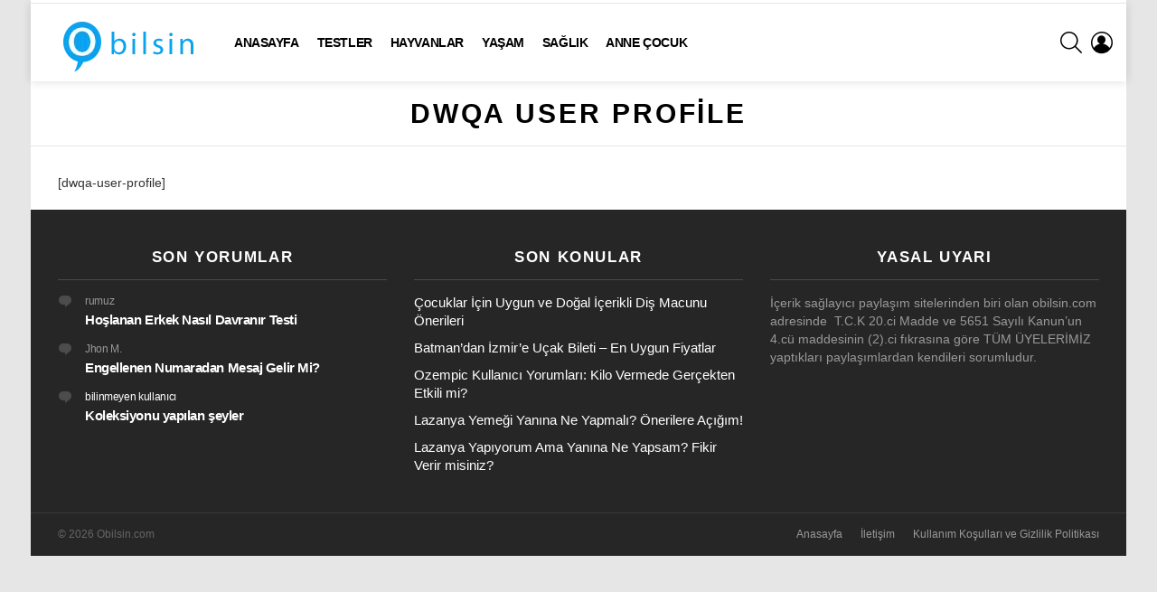

--- FILE ---
content_type: text/html; charset=UTF-8
request_url: https://obilsin.com/dwqa-user-profile/
body_size: 13047
content:
<!DOCTYPE html>
<!--[if IE 8]><html class="no-js g1-off-outside lt-ie10 lt-ie9" id="ie8" lang="tr" prefix="og: https://ogp.me/ns#"><![endif]-->
<!--[if IE 9]><html class="no-js g1-off-outside lt-ie10" id="ie9" lang="tr" prefix="og: https://ogp.me/ns#"><![endif]-->
<!--[if !IE]><!--><html class="no-js g1-off-outside" lang="tr" prefix="og: https://ogp.me/ns#"><!--<![endif]--><head><script data-no-optimize="1">var litespeed_docref=sessionStorage.getItem("litespeed_docref");litespeed_docref&&(Object.defineProperty(document,"referrer",{get:function(){return litespeed_docref}}),sessionStorage.removeItem("litespeed_docref"));</script> <meta charset="UTF-8"/><link rel="profile" href="http://gmpg.org/xfn/11"/><link rel="pingback" href="https://obilsin.com/xmlrpc.php"/><meta name="viewport" content="initial-scale=1.0, minimum-scale=1.0, height=device-height, width=device-width" /><title>DWQA User Profile - Obilsin</title><meta name="robots" content="follow, index, max-snippet:-1, max-video-preview:-1, max-image-preview:large"/><link rel="canonical" href="https://obilsin.com/dwqa-user-profile/" /><meta property="og:locale" content="tr_TR" /><meta property="og:type" content="article" /><meta property="og:title" content="DWQA User Profile - Obilsin" /><meta property="og:description" content="[dwqa-user-profile] &lt;a class=&quot;g1-link g1-link-more&quot; href=&quot;https://obilsin.com/dwqa-user-profile/&quot; data-wpel-link=&quot;internal&quot;&gt;More&lt;/a&gt;" /><meta property="og:url" content="https://obilsin.com/dwqa-user-profile/" /><meta property="og:site_name" content="Obilsin" /><meta property="article:published_time" content="2021-05-18T19:23:00+03:00" /><meta name="twitter:card" content="summary_large_image" /><meta name="twitter:title" content="DWQA User Profile - Obilsin" /><meta name="twitter:description" content="[dwqa-user-profile] &lt;a class=&quot;g1-link g1-link-more&quot; href=&quot;https://obilsin.com/dwqa-user-profile/&quot; data-wpel-link=&quot;internal&quot;&gt;More&lt;/a&gt;" /><link rel='dns-prefetch' href='//fonts.googleapis.com' /><link rel='preconnect' href='https://fonts.gstatic.com' /><link rel="alternate" type="application/rss+xml" title="Obilsin &raquo; akışı" href="https://obilsin.com/feed/" /><link rel="alternate" type="application/rss+xml" title="Obilsin &raquo; yorum akışı" href="https://obilsin.com/comments/feed/" /> <script id="wpp-js" type="litespeed/javascript" data-src="https://obilsin.com/wp-content/plugins/wordpress-popular-posts/assets/js/wpp.min.js?ver=7.3.3" data-sampling="0" data-sampling-rate="100" data-api-url="https://obilsin.com/wp-json/wordpress-popular-posts" data-post-id="15895" data-token="062459095c" data-lang="0" data-debug="0"></script> <link data-optimized="2" rel="stylesheet" href="https://obilsin.com/wp-content/litespeed/css/27b010a10a0d3ce8c4d87954d7ff8fda.css?ver=4416d" /> <script type="litespeed/javascript" data-src="https://obilsin.com/wp-includes/js/jquery/jquery.min.js" id="jquery-core-js"></script> <link rel="https://api.w.org/" href="https://obilsin.com/wp-json/" /><link rel="alternate" title="JSON" type="application/json" href="https://obilsin.com/wp-json/wp/v2/pages/15895" /><link rel="EditURI" type="application/rsd+xml" title="RSD" href="https://obilsin.com/xmlrpc.php?rsd" /><link rel='shortlink' href='https://obilsin.com/?p=15895' /><link rel="alternate" title="oEmbed (JSON)" type="application/json+oembed" href="https://obilsin.com/wp-json/oembed/1.0/embed?url=https%3A%2F%2Fobilsin.com%2Fdwqa-user-profile%2F" /><link rel="alternate" title="oEmbed (XML)" type="text/xml+oembed" href="https://obilsin.com/wp-json/oembed/1.0/embed?url=https%3A%2F%2Fobilsin.com%2Fdwqa-user-profile%2F&#038;format=xml" /><meta name="generator" content="auto-sizes 1.5.0"> <script type="litespeed/javascript">var ajaxurl='https://obilsin.com/wp-admin/admin-ajax.php'</script> <meta name="generator" content="dominant-color-images 1.2.0"><meta name="generator" content="performance-lab 3.9.0; plugins: auto-sizes, dominant-color-images, embed-optimizer, image-prioritizer, performant-translations, speculation-rules, web-worker-offloading, webp-uploads"><meta name="generator" content="performant-translations 1.2.0"><link rel="preload" href="https://obilsin.com/wp-content/plugins/snax/css/snaxicon/fonts/snaxicon.woff" as="font" type="font/woff" crossorigin="anonymous"><meta name="generator" content="web-worker-offloading 0.2.0"><meta name="generator" content="webp-uploads 2.5.1"><meta name="generator" content="speculation-rules 1.5.0"><meta name="generator" content="optimization-detective 1.0.0-beta3"> <script type="application/ld+json" class="saswp-schema-markup-output">[{"@context":"https:\/\/schema.org\/","@graph":[{"@context":"https:\/\/schema.org\/","@type":"SiteNavigationElement","@id":"https:\/\/obilsin.com#PrimaryMenu","name":"Anasayfa","url":"\/"}]},

{"@context":"https:\/\/schema.org\/","@type":"BreadcrumbList","@id":"https:\/\/obilsin.com\/dwqa-user-profile\/#breadcrumb","itemListElement":[{"@type":"ListItem","position":1,"item":{"@id":"https:\/\/obilsin.com","name":"Obilsin"}},{"@type":"ListItem","position":2,"item":{"@id":"https:\/\/obilsin.com\/dwqa-user-profile\/","name":"DWQA User Profile - Obilsin"}}]},

{"@context":"https:\/\/schema.org\/","@type":"WebPage","@id":"https:\/\/obilsin.com\/dwqa-user-profile\/#webpage","name":"DWQA User Profile - Obilsin","url":"https:\/\/obilsin.com\/dwqa-user-profile\/","lastReviewed":"2021-05-18T19:23:00+03:00","dateCreated":"2021-05-18T19:23:00+03:00","inLanguage":"tr","description":"","keywords":"","mainEntity":{"@type":"Article","mainEntityOfPage":"https:\/\/obilsin.com\/dwqa-user-profile\/","headline":"DWQA User Profile - Obilsin","description":"","keywords":"","datePublished":"2021-05-18T19:23:00+03:00","dateModified":"2021-05-18T19:23:00+03:00","author":{"@type":"Person","name":"obilsin","url":"https:\/\/obilsin.com\/uyeler\/mustafa\/","sameAs":["http:\/\/obilsin.com"],"image":{"@type":"ImageObject","url":"https:\/\/obilsin.com\/wp-content\/uploads\/avatars\/1\/60a926e578614-bpfull.png","height":96,"width":96}},"publisher":{"@type":"Organization","name":"Obilsin","url":"https:\/\/obilsin.com","logo":{"@type":"ImageObject","url":"https:\/\/obilsin.com\/wp-content\/uploads\/2021\/10\/obilsinlogo-2.png","width":"180","height":"60"}},"image":{"@type":"ImageObject","@id":"https:\/\/obilsin.com\/dwqa-user-profile\/#primaryimage","url":"https:\/\/obilsin.com\/wp-content\/uploads\/2021\/10\/obilsinlogo-2.png","width":"180","height":"60"}},"reviewedBy":{"@type":"Organization","name":"Obilsin","url":"https:\/\/obilsin.com","logo":{"@type":"ImageObject","url":"https:\/\/obilsin.com\/wp-content\/uploads\/2021\/10\/obilsinlogo-2.png","width":"180","height":"60"}},"publisher":{"@type":"Organization","name":"Obilsin","url":"https:\/\/obilsin.com","logo":{"@type":"ImageObject","url":"https:\/\/obilsin.com\/wp-content\/uploads\/2021\/10\/obilsinlogo-2.png","width":"180","height":"60"}},"comment":null}]</script> <meta name="generator" content="embed-optimizer 1.0.0-beta2"><meta name="generator" content="image-prioritizer 1.0.0-beta2"><link rel="icon" href="https://obilsin.com/wp-content/uploads/2020/12/cropped-512-1-32x32.png" sizes="32x32" /><link rel="icon" href="https://obilsin.com/wp-content/uploads/2020/12/cropped-512-1-192x192.png" sizes="192x192" /><link rel="apple-touch-icon" href="https://obilsin.com/wp-content/uploads/2020/12/cropped-512-1-180x180.png" /><meta name="msapplication-TileImage" content="https://obilsin.com/wp-content/uploads/2020/12/cropped-512-1-270x270.png" /> <script type="litespeed/javascript">if("undefined"!=typeof localStorage){var nsfwItemId=document.getElementsByName("g1:nsfw-item-id");nsfwItemId=nsfwItemId.length>0?nsfwItemId[0].getAttribute("content"):"g1_nsfw_off",window.g1SwitchNSFW=function(e){e?(localStorage.setItem(nsfwItemId,1),document.documentElement.classList.add("g1-nsfw-off")):(localStorage.removeItem(nsfwItemId),document.documentElement.classList.remove("g1-nsfw-off"))};try{var nsfwmode=localStorage.getItem(nsfwItemId);window.g1SwitchNSFW(nsfwmode)}catch(e){}}</script> <meta name="google-site-verification" content="FkkSDU6uN67cVrQaq4Wnl6zOBE3r6gGS2gYbCWzNUQI" /></head><body class="bp-nouveau wp-singular page-template-default page page-id-15895 wp-embed-responsive wp-theme-bimber snax-hoverable g1-layout-boxed g1-hoverable g1-has-mobile-logo g1-sidebar-normal"   ><div class="g1-body-inner"><div id="page"><div class="g1-row g1-row-layout-page g1-hb-row g1-hb-row-normal g1-hb-row-a g1-hb-row-1 g1-hb-full g1-hb-sticky-off g1-hb-shadow-off"><div class="g1-row-inner"><div class="g1-column g1-dropable"><div class="g1-bin-1 g1-bin-grow-off"><div class="g1-bin g1-bin-align-left"><nav class="g1-quick-nav g1-quick-nav-long g1-quick-nav-small-icons"><ul class="g1-quick-nav-menu"></ul></nav></div></div><div class="g1-bin-2 g1-bin-grow-off"><div class="g1-bin g1-bin-align-center"></div></div><div class="g1-bin-3 g1-bin-grow-off"><div class="g1-bin g1-bin-align-right"></div></div></div></div><div class="g1-row-background"></div></div><div class="g1-sticky-top-wrapper g1-hb-row-2"><div class="g1-row g1-row-layout-page g1-hb-row g1-hb-row-normal g1-hb-row-b g1-hb-row-2 g1-hb-full g1-hb-sticky-on g1-hb-shadow-on"><div class="g1-row-inner"><div class="g1-column g1-dropable"><div class="g1-bin-1 g1-bin-grow-off"><div class="g1-bin g1-bin-align-left"><div class="g1-id g1-id-desktop"><p class="g1-mega g1-mega-1st site-title">
<a class="g1-logo-wrapper"
href="https://obilsin.com/" rel="home">
<picture class="g1-logo g1-logo-default">
<source media="(min-width: 1025px)" srcset="https://obilsin.com/wp-content/uploads/2021/10/obilsinlogo-2.png.webp 2x,https://obilsin.com/wp-content/uploads/2021/10/obilsinlogo-2.png.webp 1x">
<source media="(max-width: 1024px)" srcset="data:image/svg+xml,%3Csvg%20xmlns%3D%27http%3A%2F%2Fwww.w3.org%2F2000%2Fsvg%27%20viewBox%3D%270%200%20180%2060%27%2F%3E">
<img data-lazyloaded="1" src="[data-uri]" data-od-unknown-tag data-od-xpath="/HTML/BODY/DIV[@class=&#039;g1-body-inner&#039;]/*[1][self::DIV]/*[2][self::DIV]/*[1][self::DIV]/*[1][self::DIV]/*[1][self::DIV]/*[1][self::DIV]/*[1][self::DIV]/*[1][self::DIV]/*[1][self::P]/*[1][self::A]/*[1][self::PICTURE]/*[3][self::IMG]" data-src="https://obilsin.com/wp-content/uploads/2021/10/obilsinlogo-2.png.webp"
width="180"
height="60"
alt="Obilsin" />
</picture><picture class="g1-logo g1-logo-inverted">
<source id="g1-logo-inverted-source" media="(min-width: 1025px)" srcset="data:image/svg+xml,%3Csvg%20xmlns%3D%27http%3A%2F%2Fwww.w3.org%2F2000%2Fsvg%27%20viewBox%3D%270%200%20180%2060%27%2F%3E" data-srcset="https://obilsin.com/wp-content/uploads/2021/10/obilsinlogo-2.png">
<source media="(max-width: 1024px)" srcset="data:image/svg+xml,%3Csvg%20xmlns%3D%27http%3A%2F%2Fwww.w3.org%2F2000%2Fsvg%27%20viewBox%3D%270%200%20180%2060%27%2F%3E">
<img
id="g1-logo-inverted-img"
class="lazyload"
src=""
data-src="https://obilsin.com/wp-content/uploads/2021/10/obilsinlogo-2.png.webp"
width="180"
height="60"
alt="" />
</picture>
</a></p> <script type="litespeed/javascript">try{if(localStorage.getItem(skinItemId)){var _g1;_g1=document.getElementById('g1-logo-inverted-img');_g1.classList.remove('lazyload');_g1.setAttribute('src',_g1.getAttribute('data-src'));_g1=document.getElementById('g1-logo-inverted-source');_g1.setAttribute('srcset',_g1.getAttribute('data-srcset'))}}catch(e){}</script> </div><nav id="g1-primary-nav" class="g1-primary-nav"><ul id="g1-primary-nav-menu" class="g1-primary-nav-menu g1-menu-h"><li id="menu-item-5512" class="menu-item menu-item-type-custom menu-item-object-custom menu-item-home menu-item-g1-standard menu-item-5512"><a href="https://obilsin.com">Anasayfa</a></li><li id="menu-item-5516" class="menu-item menu-item-type-taxonomy menu-item-object-category menu-item-g1-standard menu-item-5516"><a href="https://obilsin.com/testler/">Testler</a></li><li id="menu-item-12896" class="menu-item menu-item-type-taxonomy menu-item-object-category menu-item-g1-standard menu-item-12896"><a href="https://obilsin.com/hayvanlar/">Hayvanlar</a></li><li id="menu-item-9465" class="menu-item menu-item-type-taxonomy menu-item-object-category menu-item-g1-standard menu-item-9465"><a href="https://obilsin.com/yasam/">Yaşam</a></li><li id="menu-item-9466" class="menu-item menu-item-type-taxonomy menu-item-object-category menu-item-g1-standard menu-item-9466"><a href="https://obilsin.com/saglik/">Sağlık</a></li><li id="menu-item-12897" class="menu-item menu-item-type-taxonomy menu-item-object-category menu-item-g1-standard menu-item-12897"><a href="https://obilsin.com/anne-cocuk/">Anne Çocuk</a></li></ul></nav></div></div><div class="g1-bin-2 g1-bin-grow-off"><div class="g1-bin g1-bin-align-center"></div></div><div class="g1-bin-3 g1-bin-grow-off"><div class="g1-bin g1-bin-align-right"><div class="g1-drop g1-drop-with-anim g1-drop-before g1-drop-the-search  g1-drop-m g1-drop-icon ">
<a class="g1-drop-toggle" href="https://obilsin.com/?s=">
<span class="g1-drop-toggle-icon"></span><span class="g1-drop-toggle-text">Ara</span>
<span class="g1-drop-toggle-arrow"></span>
</a><div class="g1-drop-content"><div role="search" class="search-form-wrapper"><form method="get"
class="g1-searchform-tpl-default g1-searchform-ajax search-form"
action="https://obilsin.com/">
<label>
<span class="screen-reader-text">İçin Ara:</span>
<input type="search" class="search-field"
placeholder="Ara &hellip;"
value="" name="s"
title="İçin Ara:" />
</label>
<button class="search-submit">Ara</button></form><div class="g1-searches g1-searches-ajax"></div></div></div></div><nav class="g1-drop g1-drop-with-anim g1-drop-before g1-drop-the-user  g1-drop-m g1-drop-icon "><a class="g1-drop-toggle snax-login-required" href="https://obilsin.com/wp-login.php?oge_login_popup=on">
<span class="g1-drop-toggle-icon"></span><span class="g1-drop-toggle-text">Giriş</span>
<span class="g1-drop-toggle-arrow"></span>
</a></nav></div></div></div></div><div class="g1-row-background"></div></div></div><div class="g1-row g1-row-layout-page g1-hb-row g1-hb-row-normal g1-hb-row-c g1-hb-row-3 g1-hb-full g1-hb-sticky-off g1-hb-shadow-off"><div class="g1-row-inner"><div class="g1-column g1-dropable"><div class="g1-bin-1 g1-bin-grow-off"><div class="g1-bin g1-bin-align-left"></div></div><div class="g1-bin-2 g1-bin-grow-off"><div class="g1-bin g1-bin-align-center"></div></div><div class="g1-bin-3 g1-bin-grow-off"><div class="g1-bin g1-bin-align-right"></div></div></div></div><div class="g1-row-background"></div></div><div class="g1-sticky-top-wrapper g1-hb-row-1"><div class="g1-row g1-row-layout-page g1-hb-row g1-hb-row-mobile g1-hb-row-a g1-hb-row-1 g1-hb-boxed g1-hb-sticky-on g1-hb-shadow-off"><div class="g1-row-inner"><div class="g1-column g1-dropable"><div class="g1-bin-1 g1-bin-grow-off"><div class="g1-bin g1-bin-align-left"></div></div><div class="g1-bin-2 g1-bin-grow-off"><div class="g1-bin g1-bin-align-center"></div></div><div class="g1-bin-3 g1-bin-grow-off"><div class="g1-bin g1-bin-align-right"></div></div></div></div><div class="g1-row-background"></div></div></div><div class="g1-row g1-row-layout-page g1-hb-row g1-hb-row-mobile g1-hb-row-b g1-hb-row-2 g1-hb-boxed g1-hb-sticky-off g1-hb-shadow-off"><div class="g1-row-inner"><div class="g1-column g1-dropable"><div class="g1-bin-1 g1-bin-grow-off"><div class="g1-bin g1-bin-align-left">
<a class="g1-hamburger g1-hamburger-show g1-hamburger-s  " href="#">
<span class="g1-hamburger-icon"></span>
<span class="g1-hamburger-label
g1-hamburger-label-hidden			">Menu</span>
</a></div></div><div class="g1-bin-2 g1-bin-grow-on"><div class="g1-bin g1-bin-align-center"><div class="g1-id g1-id-mobile"><p class="g1-mega g1-mega-1st site-title">
<a class="g1-logo-wrapper"
href="https://obilsin.com/" rel="home">
<picture class="g1-logo g1-logo-default">
<source media="(max-width: 1024px)" srcset="https://obilsin.com/wp-content/uploads/2021/10/obilsinlogo.png.webp 2x,https://obilsin.com/wp-content/uploads/2021/10/obilsinlogo.png.webp 1x">
<source media="(min-width: 1025px)" srcset="data:image/svg+xml,%3Csvg%20xmlns%3D%27http%3A%2F%2Fwww.w3.org%2F2000%2Fsvg%27%20viewBox%3D%270%200%20180%2060%27%2F%3E">
<img data-lazyloaded="1" src="[data-uri]" data-od-unknown-tag data-od-xpath="/HTML/BODY/DIV[@class=&#039;g1-body-inner&#039;]/*[1][self::DIV]/*[5][self::DIV]/*[1][self::DIV]/*[1][self::DIV]/*[2][self::DIV]/*[1][self::DIV]/*[1][self::DIV]/*[1][self::P]/*[1][self::A]/*[1][self::PICTURE]/*[3][self::IMG]" data-src="https://obilsin.com/wp-content/uploads/2021/10/obilsinlogo.png.webp"
width="180"
height="60"
alt="Obilsin" />
</picture><picture class="g1-logo g1-logo-inverted">
<source id="g1-logo-mobile-inverted-source" media="(max-width: 1024px)" srcset="data:image/svg+xml,%3Csvg%20xmlns%3D%27http%3A%2F%2Fwww.w3.org%2F2000%2Fsvg%27%20viewBox%3D%270%200%20180%2060%27%2F%3E" data-srcset="https://obilsin.com/wp-content/uploads/2021/10/obilsinlogo.png 2x,https://obilsin.com/wp-content/uploads/2021/10/obilsinlogo.png 1x">
<source media="(min-width: 1025px)" srcset="data:image/svg+xml,%3Csvg%20xmlns%3D%27http%3A%2F%2Fwww.w3.org%2F2000%2Fsvg%27%20viewBox%3D%270%200%20180%2060%27%2F%3E">
<img
id="g1-logo-mobile-inverted-img"
class="lazyload"
src=""
data-src="https://obilsin.com/wp-content/uploads/2021/10/obilsinlogo.png.webp"
width="180"
height="60"
alt="" />
</picture>
</a></p> <script type="litespeed/javascript">try{if(localStorage.getItem(skinItemId)){var _g1;_g1=document.getElementById('g1-logo-mobile-inverted-img');_g1.classList.remove('lazyload');_g1.setAttribute('src',_g1.getAttribute('data-src'));_g1=document.getElementById('g1-logo-mobile-inverted-source');_g1.setAttribute('srcset',_g1.getAttribute('data-srcset'))}}catch(e){}</script> </div></div></div><div class="g1-bin-3 g1-bin-grow-off"><div class="g1-bin g1-bin-align-right"><nav class="g1-drop g1-drop-with-anim g1-drop-before g1-drop-the-user  g1-drop-m g1-drop-icon "><a class="g1-drop-toggle snax-login-required" href="https://obilsin.com/wp-login.php?oge_login_popup=on">
<span class="g1-drop-toggle-icon"></span><span class="g1-drop-toggle-text">Giriş</span>
<span class="g1-drop-toggle-arrow"></span>
</a></nav></div></div></div></div><div class="g1-row-background"></div></div><div class="g1-row g1-row-layout-page g1-hb-row g1-hb-row-mobile g1-hb-row-c g1-hb-row-3 g1-hb-boxed g1-hb-sticky-off g1-hb-shadow-off"><div class="g1-row-inner"><div class="g1-column g1-dropable"><div class="g1-bin-1 g1-bin-grow-off"><div class="g1-bin g1-bin-align-left"></div></div><div class="g1-bin-2 g1-bin-grow-off"><div class="g1-bin g1-bin-align-center"></div></div><div class="g1-bin-3 g1-bin-grow-off"><div class="g1-bin g1-bin-align-right"></div></div></div></div><div class="g1-row-background"></div></div><div class="g1-primary-max"><div id="content" role="main"><article id="post-15895" class="post-15895 page type-page status-publish"
><header class="page-header page-header-01 g1-row g1-row-layout-page"><div class="g1-row-inner"><div class="g1-column"><h1 class="g1-alpha g1-alpha-2nd page-title">DWQA User Profile</h1></div></div><div class="g1-row-background"></div></header><div class="page-body g1-row g1-row-layout-page g1-row-padding-m"><div class="g1-row-background"></div><div class="g1-row-inner"><div id="primary" class="g1-column g1-column-2of3"><div class="entry-content"  ><p>[dwqa-user-profile]</p></div></div><div id="secondary" class="g1-sidebar g1-sidebar-padded g1-column g1-column-1of3"></div></div></div></article></div></div><div class=" g1-prefooter g1-prefooter-3cols g1-row g1-row-layout-page"><div class="g1-row-inner"><div class="g1-column g1-column-1of3"><aside id="recent-comments-600060008" class="widget widget_recent_comments"><header><h2 class="g1-delta g1-delta-2nd widgettitle"><span>Son Yorumlar</span></h2></header><ul id="recentcomments"><li class="recentcomments"><div class="g1-meta"><span class="comment-author-link">rumuz</span></div><div class="entry-title g1-epsilon g1-epsilon-1st"><a href="https://obilsin.com/oge_quiz/hoslanan-erkek-nasil-davranir-testi/#comment-302" data-wpel-link="internal">Hoşlanan Erkek Nasıl Davranır Testi</a></div></li><li class="recentcomments"><div class="g1-meta"><span class="comment-author-link">Jhon M.</span></div><div class="entry-title g1-epsilon g1-epsilon-1st"><a href="https://obilsin.com/engellenen-numaradan-mesaj-gelir-mi/#comment-300" data-wpel-link="internal">Engellenen Numaradan Mesaj Gelir Mi?</a></div></li><li class="recentcomments"><div class="g1-meta"><span class="comment-author-link"><a href="http://obilsin.com" class="url" data-wpel-link="internal">bilinmeyen kullanıcı</a></span></div><div class="entry-title g1-epsilon g1-epsilon-1st"><a href="https://obilsin.com/koleksiyonu-yapilan-seyler/#comment-299" data-wpel-link="internal">Koleksiyonu yapılan şeyler</a></div></li></ul></aside></div><div class="g1-column g1-column-1of3"><aside id="recent-posts-600060003" class="widget widget_recent_entries"><header><h2 class="g1-delta g1-delta-2nd widgettitle"><span>Son Konular</span></h2></header><ul><li>
<a href="https://obilsin.com/cocuklar-icin-uygun-ve-dogal-icerikli-dis-macunu-onerileri/" data-wpel-link="internal">Çocuklar İçin Uygun ve Doğal İçerikli Diş Macunu Önerileri</a></li><li>
<a href="https://obilsin.com/batmandan-izmire-ucak-bileti-en-uygun-fiyatlar/" data-wpel-link="internal">Batman&#8217;dan İzmir&#8217;e Uçak Bileti &#8211; En Uygun Fiyatlar</a></li><li>
<a href="https://obilsin.com/ozempic-kullanici-yorumlari-kilo-vermede-gercekten-etkili-mi/" data-wpel-link="internal">Ozempic Kullanıcı Yorumları: Kilo Vermede Gerçekten Etkili mi?</a></li><li>
<a href="https://obilsin.com/lazanya-yemegi-yanina-ne-yapmali-onerilere-acigim/" data-wpel-link="internal">Lazanya Yemeği Yanına Ne Yapmalı? Önerilere Açığım!</a></li><li>
<a href="https://obilsin.com/lazanya-yapiyorum-ama-yanina-ne-yapsam-fikir-verir-misiniz/" data-wpel-link="internal">Lazanya Yapıyorum Ama Yanına Ne Yapsam? Fikir Verir misiniz?</a></li></ul></aside></div><div class="g1-column g1-column-1of3"><aside id="text-600060002" class="widget widget_text"><header><h2 class="g1-delta g1-delta-2nd widgettitle"><span>Yasal Uyarı</span></h2></header><div class="textwidget"><p>İçerik sağlayıcı paylaşım sitelerinden biri olan obilsin.com adresinde  T.C.K 20.ci Madde ve 5651 Sayılı Kanun&#8217;un 4.cü maddesinin (2).ci fıkrasına göre TÜM ÜYELERİMİZ yaptıkları paylaşımlardan kendileri sorumludur.</p></div></aside></div></div><div class="g1-row-background"><div class="g1-row-background-media"></div></div></div><div class="g1-footer g1-row g1-row-layout-page"><div class="g1-row-inner"><div class="g1-column"><p class="g1-footer-text">© 2026 Obilsin.com</p><nav id="g1-footer-nav" class="g1-footer-nav"><ul id="g1-footer-nav-menu" class=""><li id="menu-item-5328" class="menu-item menu-item-type-custom menu-item-object-custom menu-item-home menu-item-5328"><a href="https://obilsin.com" title="						">Anasayfa</a></li><li id="menu-item-5402" class="menu-item menu-item-type-post_type menu-item-object-page menu-item-5402"><a href="https://obilsin.com/iletisim/" title="						">İletişim</a></li><li id="menu-item-5432" class="menu-item menu-item-type-post_type menu-item-object-page menu-item-5432"><a href="https://obilsin.com/gizlilik-ve-kullanim-sartlari/" title="						">Kullanım Koşulları ve Gizlilik Politikası</a></li></ul></nav></div></div><div class="g1-row-background"></div></div></div><div class="g1-canvas-overlay"></div></div><div id="g1-breakpoint-desktop"></div><div class="g1-canvas g1-canvas-global g1-canvas-no-js"><div class="g1-canvas-inner"><div class="g1-canvas-content">
<a class="g1-canvas-toggle" href="#">Close</a><nav id="g1-canvas-primary-nav" class="g1-primary-nav"><ul id="g1-canvas-primary-nav-menu" class="g1-primary-nav-menu g1-menu-v"><li class="menu-item menu-item-type-custom menu-item-object-custom menu-item-home menu-item-5512"><a href="https://obilsin.com">Anasayfa</a></li><li class="menu-item menu-item-type-taxonomy menu-item-object-category menu-item-5516"><a href="https://obilsin.com/testler/">Testler</a></li><li class="menu-item menu-item-type-taxonomy menu-item-object-category menu-item-12896"><a href="https://obilsin.com/hayvanlar/">Hayvanlar</a></li><li class="menu-item menu-item-type-taxonomy menu-item-object-category menu-item-9465"><a href="https://obilsin.com/yasam/">Yaşam</a></li><li class="menu-item menu-item-type-taxonomy menu-item-object-category menu-item-9466"><a href="https://obilsin.com/saglik/">Sağlık</a></li><li class="menu-item menu-item-type-taxonomy menu-item-object-category menu-item-12897"><a href="https://obilsin.com/anne-cocuk/">Anne Çocuk</a></li></ul></nav><nav class="g1-quick-nav g1-quick-nav-short"><ul class="g1-quick-nav-menu g1-menu g1-menu-v g1-menu-with-icons"></ul></nav><div role="search" class="search-form-wrapper"><form method="get"
class="g1-searchform-tpl-default search-form"
action="https://obilsin.com/">
<label>
<span class="screen-reader-text">İçin Ara:</span>
<input type="search" class="search-field"
placeholder="Ara &hellip;"
value="" name="s"
title="İçin Ara:" />
</label>
<button class="search-submit">Ara</button></form></div></div><div class="g1-canvas-background"></div></div></div> <script type="speculationrules">{"prerender":[{"source":"document","where":{"and":[{"href_matches":"\/*"},{"not":{"href_matches":["\/wp-*.php","\/wp-admin\/*","\/wp-content\/uploads\/*","\/wp-content\/*","\/wp-content\/plugins\/*","\/wp-content\/themes\/bimber\/*","\/*\\?(.+)"]}},{"not":{"selector_matches":"a[rel~=\"nofollow\"]"}},{"not":{"selector_matches":".no-prerender, .no-prerender a"}},{"not":{"selector_matches":".no-prefetch, .no-prefetch a"}}]},"eagerness":"moderate"}]}</script> <div id="snax-popup-content" class="snax white-popup mfp-hide"><div class="snax-login-tab snax-tab-active"><h2 class="g1-alpha">Giriş Yap</h2><h4 class="snax-form-legend snax-form-legend-sign-in">Sign In</h4><div class="snax-login-form"><form name="loginform-in-popup" id="loginform-in-popup" action="https://obilsin.com/wp-login.php" method="post"><div class="snax-validation-error snax-login-error-message"></div><p class="login-username">
<label for="user_login">Kullanıcı adı ya da e-posta adresi</label>
<input type="text" name="log" id="user_login" autocomplete="username" class="input" value="" size="20" /></p><p class="login-password">
<label for="user_pass">Parola</label>
<input type="password" name="pwd" id="user_pass" autocomplete="current-password" spellcheck="false" class="input" value="" size="20" /></p><div id="snax-login-recaptcha"></div><p class="login-remember"><label><input name="rememberme" type="checkbox" id="rememberme" value="forever" /> Beni hatırla</label></p><p class="login-submit">
<input type="submit" name="wp-submit" id="wp-submit" class="button button-primary" value="Oturum aç" />
<input type="hidden" name="redirect_to" value="https://obilsin.com/dwqa-user-profile/" /></p></form></div><a class="snax-link-forgot-pass" href="https://obilsin.com/?oge_login_popup=forgot_password">Şifremi Unuttum?</a></div><div class="snax-forgot-pass-tab snax-tab-inactive"><h2 class="g1-alpha g1-alpha-2nd">Şifremi Unuttum?</h2><p>
Şifreni sıfırlamak için sana mail gönderilecek.</p><div class="snax-forgot-pass-form"><form name="lostpasswordform" id="lostpasswordform" action="https://obilsin.com/wp-login.php?action=lostpassword" method="post"><div class="snax-validation-error snax-forgot-pass-error-message"></div><div class="snax-validation-error snax-forgot-pass-success-message"></div><p class="forgot-username">
<label for="user_login">Kullanıcı adı ya da e-posta adresi</label>
<input type="text" name="user_login" id="forgot-user_login" class="input" value="" size="20" placeholder="Kullanıcı adı ya da e-posta adresi" /></p>
<input type="hidden" name="redirect_to" value="https://obilsin.com/dwqa-user-profile/" /><p class="forgot-submit">
<input type="submit" name="wp-submit" id="forgot-wp-submit" class="button button-primary button-large" value="Şifre Sıfırla" /></p><a href="#" class="snax-back-to-login-tab">Geri dön, giriş yap</a></form></div></div><div class="snax-reset-tab snax-tab-inactive"><div class="snax-reset-pass-form"><h2>Your password reset link appears to be invalid or expired.</h2></div></div><div class="snax-gdpr-tab snax-tab-inactive"><h2 class="g1-alpha">Giriş Yap</h2><h3 class="g1-delta">Privacy Policy</h3><p>	To use social login you have to agree with the storage and handling of your data by this website. <a href="https://obilsin.com/?page_id=3">Gizlilik politikası</a></p><a class="g1-button g1-button-l g1-button-wide g1-button-solid snax-login-gdpr-accept" href="#">Accept</a></div></div><div class="snax snax-notifications snax-notifications-off"><div class="snax-notification">
<button class="snax-notification-close">Close</button><p class="snax-notification-text"></p></div></div><div id="snax-popup-add-to-collection" class="snax white-popup mfp-hide"><h2>Add to Collection</h2><div class="snax-add-to-collection"><form class="snax-form-collection-search">
<label>
Add new or search				<input name="snax-collection-search" type="search" placeholder="Add new&hellip;" autocomplete="off" />
</label>
<input name="snax-collection-save" type="submit" value="Save" disabled="disabled" /></form><div class="snax-collections snax-collections-tpl-listxs"><ul class="snax-collections-items"><li class="snax-collections-item"><div class="snax-collection snax-collection-tpl-listxs snax-collection-public"><p class="snax-collection-title"><a>Public collection title</a></p></div></li><li class="snax-collections-item"><div class="snax-collection snax-collection-tpl-listxs snax-collection-private"><p class="snax-collection-title"><a>Private collection title</a></p></div></li></ul></div><div class="snax-collections-leading"><div class="snax-collections-leading-icon"></div><h3 class="snax-collections-leading-title">No Collections</h3><p>Here you&#039;ll find all collections you&#039;ve created before.</p></div></div></div> <script id="wp-i18n-js-after" type="litespeed/javascript">wp.i18n.setLocaleData({'text direction\u0004ltr':['ltr']})</script> <script id="contact-form-7-js-translations" type="litespeed/javascript">(function(domain,translations){var localeData=translations.locale_data[domain]||translations.locale_data.messages;localeData[""].domain=domain;wp.i18n.setLocaleData(localeData,domain)})("contact-form-7",{"translation-revision-date":"2024-07-22 17:28:11+0000","generator":"GlotPress\/4.0.1","domain":"messages","locale_data":{"messages":{"":{"domain":"messages","plural-forms":"nplurals=2; plural=n > 1;","lang":"tr"},"This contact form is placed in the wrong place.":["Bu ileti\u015fim formu yanl\u0131\u015f yere yerle\u015ftirilmi\u015f."],"Error:":["Hata:"]}},"comment":{"reference":"includes\/js\/index.js"}})</script> <script id="contact-form-7-js-before" type="litespeed/javascript">var wpcf7={"api":{"root":"https:\/\/obilsin.com\/wp-json\/","namespace":"contact-form-7\/v1"},"cached":1}</script> <script id="mace-gallery-js-extra" type="litespeed/javascript">var macegallery={"i18n":{"of":"of"},"html":"\n<div class=\"g1-gallery-wrapper g1-gallery-dark\">\n\t<div class=\"g1-gallery\">\n\t\t<div class=\"g1-gallery-header\">\n\t\t\t<div class=\"g1-gallery-header-left\">\n\t\t\t\t<div class=\"g1-gallery-logo\">\n\t\t\t\t\t\t\t\t<\/div>\n\t\t\t\t<div class=\"g1-gallery-title g1-gamma g1-gamma-1st\">{title}<\/div>\n\t\t\t<\/div>\n\t\t\t<div class=\"g1-gallery-header-right\">\n\t\t\t\t<div class=\"g1-gallery-back-to-slideshow\">Back to slideshow<\/div>\n\t\t\t\t<div class=\"g1-gallery-thumbs-button\"><\/div>\n\t\t\t\t<div class=\"g1-gallery-numerator\">{numerator}<\/div>\n\t\t\t\t<div class=\"g1-gallery-close-button\"><\/div>\n\t\t\t<\/div>\n\t\t<\/div>\n\t\t<div class=\"g1-gallery-body\">\n\t\t\t<div class=\"g1-gallery-frames\">\n\t\t\t\t{frames}\n\t\t\t<\/div>\n\t\t\t<div class=\"g1-gallery-thumbnails32\">\n\t\t\t\t<div class=\"g1-gallery-thumbnails-collection\">\n\t\t\t\t\t{thumbnails32}\n\t\t\t\t<\/div>\n\t\t\t<\/div>\n\t\t\t<div class=\"g1-gallery-sidebar\">\n\t\t\t\t\t<div class=\"g1-gallery-shares\">\n\t\t\t\t\t<\/div>\n\t\t\t\t\t<div class=\"g1-gallery-ad\"><\/div>\n\t\t\t\t\t\t\t\t\t\t\t<div class=\"g1-gallery-thumbnails\">\n\t\t\t\t\t\t\t<div class=\"g1-gallery-thumbnails-up\"><\/div>\n\t\t\t\t\t\t\t<div class=\"g1-gallery-thumbnails-collection\">{thumbnails}<\/div>\n\t\t\t\t\t\t\t<div class=\"g1-gallery-thumbnails-down\"><\/div>\n\t\t\t\t\t\t<\/div>\n\t\t\t\t\t\t\t\t<\/div>\n\t\t<\/div>\n\t<\/div>\n<\/div>\n","shares":""}</script> <script id="snax-collections-js-extra" type="litespeed/javascript">var snax_collections_js_config={"ajax_url":"https:\/\/obilsin.com\/wp-admin\/admin-ajax.php","home_url":"https:\/\/obilsin.com","user_id":"0","post_id":"0","nonce":"aa73a93d9b","history":"off","i18n":{"are_you_sure_remove":"Entire collection with all items will be removed. Proceed?","are_you_sure_clear_all":"All collection items will be removed. Proceed?","removed":"Collection has been successfully removed","removing_items":"Removing collection items..."}}</script> <script id="snax-front-js-extra" type="litespeed/javascript">var snax_front_config={"ajax_url":"https:\/\/obilsin.com\/wp-admin\/admin-ajax.php","site_url":"https:\/\/obilsin.com","autosave_interval":"60","use_login_recaptcha":"","recaptcha_api_url":"https:\/\/www.google.com\/recaptcha\/api.js","recaptcha_version":"20","recaptcha_site_key":"","enable_login_popup":"1","login_url":"https:\/\/obilsin.com\/wp-login.php?oge_login_popup=on","login_popup_url_var":"oge_login_popup","logged_in":"","login_success_var":"oge_login_success","delete_status_var":"oge_delete_status","item_comments_js_enabled":"1","i18n":{"are_you_sure":"Are you sure?","recaptcha_invalid":"<strong>ERROR<\/strong>: The reCAPTCHA you entered is incorrect.","passwords_dont_match":"Passwords don't match.","link_invalid":"Your password reset link appears to be invalid or expired.","password_set":"New password has been set","duplicate_comment":"Duplicate comment detected; it looks as though you&#8217;ve already said that!","comment_fail":"Comment Submission Failure","see_all_replies":"See all replies","user_is_logging":"L\u00fctfen bekleyiniz. giri\u015f yap\u0131l\u0131yor...","points_singular_tpl":"<strong>%d<\/strong> Point","points_plural_tpl":"<strong>%d<\/strong> Points","points_singular_short_tpl":"<strong>%s<\/strong> Point","points_plural_short_tpl":"<strong>%s<\/strong> Points","popup_close_label":"Close (Esc)"}}</script> <script type="litespeed/javascript" data-src="https://obilsin.com/wp-content/themes/bimber/js/jquery.placeholder/placeholders.jquery.min.js" id="jquery-placeholder-js"></script> <script id="bimber-global-js-extra" type="litespeed/javascript">var bimber_front_config={"debug_mode":"","ajax_url":"https:\/\/obilsin.com\/wp-admin\/admin-ajax.php","timeago":"on","sharebar":"off","i18n":{"menu":{"go_to":"Go to"},"newsletter":{"subscribe_mail_subject_tpl":"Check out this great article: %subject%"},"bp_profile_nav":{"more_link":"More"}},"comment_types":["wp"],"auto_load_limit":"0","auto_play_videos":"1","use_gif_player":"1","setTargetBlank":"1","useWaypoints":"1","stack":"original-2018","wpp":{"token":"35cf2b8e43"}}</script> <script id="wp-a11y-js-translations" type="litespeed/javascript">(function(domain,translations){var localeData=translations.locale_data[domain]||translations.locale_data.messages;localeData[""].domain=domain;wp.i18n.setLocaleData(localeData,domain)})("default",{"translation-revision-date":"2025-11-19 07:19:44+0000","generator":"GlotPress\/4.0.3","domain":"messages","locale_data":{"messages":{"":{"domain":"messages","plural-forms":"nplurals=2; plural=n > 1;","lang":"tr"},"Notifications":["Bildirimler"]}},"comment":{"reference":"wp-includes\/js\/dist\/a11y.js"}})</script> <div align="center"><ins class="adsbygoogle"
style="display:block"
data-ad-client="ca-pub-3058676855219002"
data-ad-slot="4865985119"
data-ad-format="auto"
data-full-width-responsive="true"></ins> <script type="litespeed/javascript">(adsbygoogle=window.adsbygoogle||[]).push({})</script></div> <script type="module">/*  */
import detect from "https:\/\/obilsin.com\/wp-content\/plugins\/optimization-detective\/detect.min.js?ver=1.0.0-beta3"; detect( {"minViewportAspectRatio":0.4,"maxViewportAspectRatio":2.5,"isDebug":false,"extensionModuleUrls":["https:\/\/obilsin.com\/wp-content\/plugins\/image-prioritizer\/detect.min.js?ver=1.0.0-beta2"],"restApiEndpoint":"https:\/\/obilsin.com\/wp-json\/optimization-detective\/v1\/url-metrics:store","currentETag":"88b09bd49ef2ac27478a054490edcc46","currentUrl":"https:\/\/obilsin.com\/dwqa-user-profile\/","urlMetricSlug":"80f61b95c6d6ab56941c7fb0e83e26f0","cachePurgePostId":15895,"urlMetricHMAC":"3fee0533d704d016bb690f193b1243f5","urlMetricGroupStatuses":[{"minimumViewportWidth":0,"maximumViewportWidth":480,"complete":false},{"minimumViewportWidth":480,"maximumViewportWidth":600,"complete":false},{"minimumViewportWidth":600,"maximumViewportWidth":782,"complete":false},{"minimumViewportWidth":782,"maximumViewportWidth":null,"complete":false}],"storageLockTTL":60,"freshnessTTL":604800,"webVitalsLibrarySrc":"https:\/\/obilsin.com\/wp-content\/plugins\/optimization-detective\/build\/web-vitals.js?ver=4.2.4"} );
/*  */</script> <script data-no-optimize="1">window.lazyLoadOptions=Object.assign({},{threshold:300},window.lazyLoadOptions||{});!function(t,e){"object"==typeof exports&&"undefined"!=typeof module?module.exports=e():"function"==typeof define&&define.amd?define(e):(t="undefined"!=typeof globalThis?globalThis:t||self).LazyLoad=e()}(this,function(){"use strict";function e(){return(e=Object.assign||function(t){for(var e=1;e<arguments.length;e++){var n,a=arguments[e];for(n in a)Object.prototype.hasOwnProperty.call(a,n)&&(t[n]=a[n])}return t}).apply(this,arguments)}function o(t){return e({},at,t)}function l(t,e){return t.getAttribute(gt+e)}function c(t){return l(t,vt)}function s(t,e){return function(t,e,n){e=gt+e;null!==n?t.setAttribute(e,n):t.removeAttribute(e)}(t,vt,e)}function i(t){return s(t,null),0}function r(t){return null===c(t)}function u(t){return c(t)===_t}function d(t,e,n,a){t&&(void 0===a?void 0===n?t(e):t(e,n):t(e,n,a))}function f(t,e){et?t.classList.add(e):t.className+=(t.className?" ":"")+e}function _(t,e){et?t.classList.remove(e):t.className=t.className.replace(new RegExp("(^|\\s+)"+e+"(\\s+|$)")," ").replace(/^\s+/,"").replace(/\s+$/,"")}function g(t){return t.llTempImage}function v(t,e){!e||(e=e._observer)&&e.unobserve(t)}function b(t,e){t&&(t.loadingCount+=e)}function p(t,e){t&&(t.toLoadCount=e)}function n(t){for(var e,n=[],a=0;e=t.children[a];a+=1)"SOURCE"===e.tagName&&n.push(e);return n}function h(t,e){(t=t.parentNode)&&"PICTURE"===t.tagName&&n(t).forEach(e)}function a(t,e){n(t).forEach(e)}function m(t){return!!t[lt]}function E(t){return t[lt]}function I(t){return delete t[lt]}function y(e,t){var n;m(e)||(n={},t.forEach(function(t){n[t]=e.getAttribute(t)}),e[lt]=n)}function L(a,t){var o;m(a)&&(o=E(a),t.forEach(function(t){var e,n;e=a,(t=o[n=t])?e.setAttribute(n,t):e.removeAttribute(n)}))}function k(t,e,n){f(t,e.class_loading),s(t,st),n&&(b(n,1),d(e.callback_loading,t,n))}function A(t,e,n){n&&t.setAttribute(e,n)}function O(t,e){A(t,rt,l(t,e.data_sizes)),A(t,it,l(t,e.data_srcset)),A(t,ot,l(t,e.data_src))}function w(t,e,n){var a=l(t,e.data_bg_multi),o=l(t,e.data_bg_multi_hidpi);(a=nt&&o?o:a)&&(t.style.backgroundImage=a,n=n,f(t=t,(e=e).class_applied),s(t,dt),n&&(e.unobserve_completed&&v(t,e),d(e.callback_applied,t,n)))}function x(t,e){!e||0<e.loadingCount||0<e.toLoadCount||d(t.callback_finish,e)}function M(t,e,n){t.addEventListener(e,n),t.llEvLisnrs[e]=n}function N(t){return!!t.llEvLisnrs}function z(t){if(N(t)){var e,n,a=t.llEvLisnrs;for(e in a){var o=a[e];n=e,o=o,t.removeEventListener(n,o)}delete t.llEvLisnrs}}function C(t,e,n){var a;delete t.llTempImage,b(n,-1),(a=n)&&--a.toLoadCount,_(t,e.class_loading),e.unobserve_completed&&v(t,n)}function R(i,r,c){var l=g(i)||i;N(l)||function(t,e,n){N(t)||(t.llEvLisnrs={});var a="VIDEO"===t.tagName?"loadeddata":"load";M(t,a,e),M(t,"error",n)}(l,function(t){var e,n,a,o;n=r,a=c,o=u(e=i),C(e,n,a),f(e,n.class_loaded),s(e,ut),d(n.callback_loaded,e,a),o||x(n,a),z(l)},function(t){var e,n,a,o;n=r,a=c,o=u(e=i),C(e,n,a),f(e,n.class_error),s(e,ft),d(n.callback_error,e,a),o||x(n,a),z(l)})}function T(t,e,n){var a,o,i,r,c;t.llTempImage=document.createElement("IMG"),R(t,e,n),m(c=t)||(c[lt]={backgroundImage:c.style.backgroundImage}),i=n,r=l(a=t,(o=e).data_bg),c=l(a,o.data_bg_hidpi),(r=nt&&c?c:r)&&(a.style.backgroundImage='url("'.concat(r,'")'),g(a).setAttribute(ot,r),k(a,o,i)),w(t,e,n)}function G(t,e,n){var a;R(t,e,n),a=e,e=n,(t=Et[(n=t).tagName])&&(t(n,a),k(n,a,e))}function D(t,e,n){var a;a=t,(-1<It.indexOf(a.tagName)?G:T)(t,e,n)}function S(t,e,n){var a;t.setAttribute("loading","lazy"),R(t,e,n),a=e,(e=Et[(n=t).tagName])&&e(n,a),s(t,_t)}function V(t){t.removeAttribute(ot),t.removeAttribute(it),t.removeAttribute(rt)}function j(t){h(t,function(t){L(t,mt)}),L(t,mt)}function F(t){var e;(e=yt[t.tagName])?e(t):m(e=t)&&(t=E(e),e.style.backgroundImage=t.backgroundImage)}function P(t,e){var n;F(t),n=e,r(e=t)||u(e)||(_(e,n.class_entered),_(e,n.class_exited),_(e,n.class_applied),_(e,n.class_loading),_(e,n.class_loaded),_(e,n.class_error)),i(t),I(t)}function U(t,e,n,a){var o;n.cancel_on_exit&&(c(t)!==st||"IMG"===t.tagName&&(z(t),h(o=t,function(t){V(t)}),V(o),j(t),_(t,n.class_loading),b(a,-1),i(t),d(n.callback_cancel,t,e,a)))}function $(t,e,n,a){var o,i,r=(i=t,0<=bt.indexOf(c(i)));s(t,"entered"),f(t,n.class_entered),_(t,n.class_exited),o=t,i=a,n.unobserve_entered&&v(o,i),d(n.callback_enter,t,e,a),r||D(t,n,a)}function q(t){return t.use_native&&"loading"in HTMLImageElement.prototype}function H(t,o,i){t.forEach(function(t){return(a=t).isIntersecting||0<a.intersectionRatio?$(t.target,t,o,i):(e=t.target,n=t,a=o,t=i,void(r(e)||(f(e,a.class_exited),U(e,n,a,t),d(a.callback_exit,e,n,t))));var e,n,a})}function B(e,n){var t;tt&&!q(e)&&(n._observer=new IntersectionObserver(function(t){H(t,e,n)},{root:(t=e).container===document?null:t.container,rootMargin:t.thresholds||t.threshold+"px"}))}function J(t){return Array.prototype.slice.call(t)}function K(t){return t.container.querySelectorAll(t.elements_selector)}function Q(t){return c(t)===ft}function W(t,e){return e=t||K(e),J(e).filter(r)}function X(e,t){var n;(n=K(e),J(n).filter(Q)).forEach(function(t){_(t,e.class_error),i(t)}),t.update()}function t(t,e){var n,a,t=o(t);this._settings=t,this.loadingCount=0,B(t,this),n=t,a=this,Y&&window.addEventListener("online",function(){X(n,a)}),this.update(e)}var Y="undefined"!=typeof window,Z=Y&&!("onscroll"in window)||"undefined"!=typeof navigator&&/(gle|ing|ro)bot|crawl|spider/i.test(navigator.userAgent),tt=Y&&"IntersectionObserver"in window,et=Y&&"classList"in document.createElement("p"),nt=Y&&1<window.devicePixelRatio,at={elements_selector:".lazy",container:Z||Y?document:null,threshold:300,thresholds:null,data_src:"src",data_srcset:"srcset",data_sizes:"sizes",data_bg:"bg",data_bg_hidpi:"bg-hidpi",data_bg_multi:"bg-multi",data_bg_multi_hidpi:"bg-multi-hidpi",data_poster:"poster",class_applied:"applied",class_loading:"litespeed-loading",class_loaded:"litespeed-loaded",class_error:"error",class_entered:"entered",class_exited:"exited",unobserve_completed:!0,unobserve_entered:!1,cancel_on_exit:!0,callback_enter:null,callback_exit:null,callback_applied:null,callback_loading:null,callback_loaded:null,callback_error:null,callback_finish:null,callback_cancel:null,use_native:!1},ot="src",it="srcset",rt="sizes",ct="poster",lt="llOriginalAttrs",st="loading",ut="loaded",dt="applied",ft="error",_t="native",gt="data-",vt="ll-status",bt=[st,ut,dt,ft],pt=[ot],ht=[ot,ct],mt=[ot,it,rt],Et={IMG:function(t,e){h(t,function(t){y(t,mt),O(t,e)}),y(t,mt),O(t,e)},IFRAME:function(t,e){y(t,pt),A(t,ot,l(t,e.data_src))},VIDEO:function(t,e){a(t,function(t){y(t,pt),A(t,ot,l(t,e.data_src))}),y(t,ht),A(t,ct,l(t,e.data_poster)),A(t,ot,l(t,e.data_src)),t.load()}},It=["IMG","IFRAME","VIDEO"],yt={IMG:j,IFRAME:function(t){L(t,pt)},VIDEO:function(t){a(t,function(t){L(t,pt)}),L(t,ht),t.load()}},Lt=["IMG","IFRAME","VIDEO"];return t.prototype={update:function(t){var e,n,a,o=this._settings,i=W(t,o);{if(p(this,i.length),!Z&&tt)return q(o)?(e=o,n=this,i.forEach(function(t){-1!==Lt.indexOf(t.tagName)&&S(t,e,n)}),void p(n,0)):(t=this._observer,o=i,t.disconnect(),a=t,void o.forEach(function(t){a.observe(t)}));this.loadAll(i)}},destroy:function(){this._observer&&this._observer.disconnect(),K(this._settings).forEach(function(t){I(t)}),delete this._observer,delete this._settings,delete this.loadingCount,delete this.toLoadCount},loadAll:function(t){var e=this,n=this._settings;W(t,n).forEach(function(t){v(t,e),D(t,n,e)})},restoreAll:function(){var e=this._settings;K(e).forEach(function(t){P(t,e)})}},t.load=function(t,e){e=o(e);D(t,e)},t.resetStatus=function(t){i(t)},t}),function(t,e){"use strict";function n(){e.body.classList.add("litespeed_lazyloaded")}function a(){console.log("[LiteSpeed] Start Lazy Load"),o=new LazyLoad(Object.assign({},t.lazyLoadOptions||{},{elements_selector:"[data-lazyloaded]",callback_finish:n})),i=function(){o.update()},t.MutationObserver&&new MutationObserver(i).observe(e.documentElement,{childList:!0,subtree:!0,attributes:!0})}var o,i;t.addEventListener?t.addEventListener("load",a,!1):t.attachEvent("onload",a)}(window,document);</script><script data-no-optimize="1">window.litespeed_ui_events=window.litespeed_ui_events||["mouseover","click","keydown","wheel","touchmove","touchstart"];var urlCreator=window.URL||window.webkitURL;function litespeed_load_delayed_js_force(){console.log("[LiteSpeed] Start Load JS Delayed"),litespeed_ui_events.forEach(e=>{window.removeEventListener(e,litespeed_load_delayed_js_force,{passive:!0})}),document.querySelectorAll("iframe[data-litespeed-src]").forEach(e=>{e.setAttribute("src",e.getAttribute("data-litespeed-src"))}),"loading"==document.readyState?window.addEventListener("DOMContentLoaded",litespeed_load_delayed_js):litespeed_load_delayed_js()}litespeed_ui_events.forEach(e=>{window.addEventListener(e,litespeed_load_delayed_js_force,{passive:!0})});async function litespeed_load_delayed_js(){let t=[];for(var d in document.querySelectorAll('script[type="litespeed/javascript"]').forEach(e=>{t.push(e)}),t)await new Promise(e=>litespeed_load_one(t[d],e));document.dispatchEvent(new Event("DOMContentLiteSpeedLoaded")),window.dispatchEvent(new Event("DOMContentLiteSpeedLoaded"))}function litespeed_load_one(t,e){console.log("[LiteSpeed] Load ",t);var d=document.createElement("script");d.addEventListener("load",e),d.addEventListener("error",e),t.getAttributeNames().forEach(e=>{"type"!=e&&d.setAttribute("data-src"==e?"src":e,t.getAttribute(e))});let a=!(d.type="text/javascript");!d.src&&t.textContent&&(d.src=litespeed_inline2src(t.textContent),a=!0),t.after(d),t.remove(),a&&e()}function litespeed_inline2src(t){try{var d=urlCreator.createObjectURL(new Blob([t.replace(/^(?:<!--)?(.*?)(?:-->)?$/gm,"$1")],{type:"text/javascript"}))}catch(e){d="data:text/javascript;base64,"+btoa(t.replace(/^(?:<!--)?(.*?)(?:-->)?$/gm,"$1"))}return d}</script><script data-no-optimize="1">var litespeed_vary=document.cookie.replace(/(?:(?:^|.*;\s*)_lscache_vary\s*\=\s*([^;]*).*$)|^.*$/,"");litespeed_vary||fetch("/wp-content/plugins/litespeed-cache/guest.vary.php",{method:"POST",cache:"no-cache",redirect:"follow"}).then(e=>e.json()).then(e=>{console.log(e),e.hasOwnProperty("reload")&&"yes"==e.reload&&(sessionStorage.setItem("litespeed_docref",document.referrer),window.location.reload(!0))});</script><script data-optimized="1" type="litespeed/javascript" data-src="https://obilsin.com/wp-content/litespeed/js/a0237a89c9ffc6579588802ef38bed32.js?ver=4416d"></script></body></html>
<!-- Page optimized by LiteSpeed Cache @2026-01-15 22:47:35 -->

<!-- Page cached by LiteSpeed Cache 7.7 on 2026-01-15 22:47:35 -->
<!-- Guest Mode -->
<!-- QUIC.cloud UCSS in queue -->